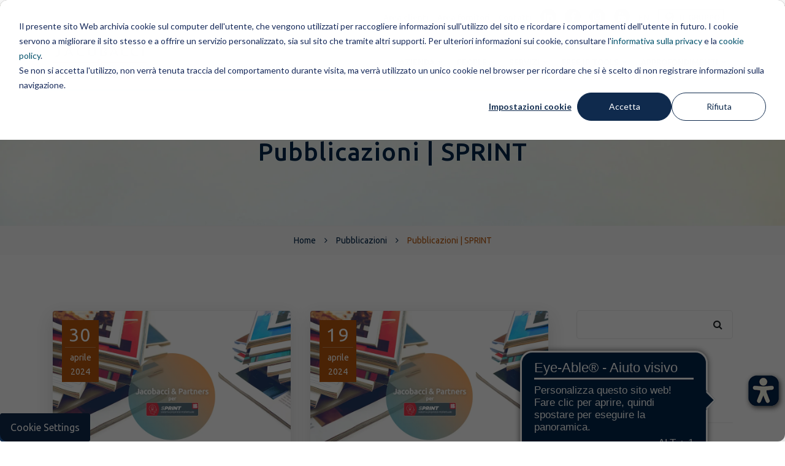

--- FILE ---
content_type: text/html; charset=UTF-8
request_url: https://www.jacobacci.com/pubblicazioni/tag/sprint
body_size: 7825
content:
<!doctype html><!--[if lt IE 7]> <html class="no-js lt-ie9 lt-ie8 lt-ie7" lang="it-it" > <![endif]--><!--[if IE 7]>    <html class="no-js lt-ie9 lt-ie8" lang="it-it" >        <![endif]--><!--[if IE 8]>    <html class="no-js lt-ie9" lang="it-it" >               <![endif]--><!--[if gt IE 8]><!--><html class="no-js" lang="it-it"><!--<![endif]--><head><script type="application/javascript" id="hs-cookie-banner-scan" data-hs-allowed="true" src="/_hcms/cookie-banner/auto-blocking.js?portalId=5767832&amp;domain=www.jacobacci.com"></script>
    <meta charset="utf-8">
    <meta http-equiv="X-UA-Compatible" content="IE=edge,chrome=1">
    <meta name="author" content="Jacobacci &amp; Partners S.p.A.">
    <meta name="description" content="SPRINT | Una sezione dedicata a tutte le novità sul tema della Proprietà Intellettuale, sulle maggiori testate nazionali e internazionali.">
    <meta name="generator" content="HubSpot">
    <title>Pubblicazioni | SPRINT</title>
    <link rel="shortcut icon" href="https://www.jacobacci.com/hubfs/favicon.png">
    
<meta name="viewport" content="width=device-width, initial-scale=1">

    
    <meta property="og:description" content="SPRINT | Una sezione dedicata a tutte le novità sul tema della Proprietà Intellettuale, sulle maggiori testate nazionali e internazionali.">
    <meta property="og:title" content="Pubblicazioni | SPRINT">
    <meta name="twitter:description" content="SPRINT | Una sezione dedicata a tutte le novità sul tema della Proprietà Intellettuale, sulle maggiori testate nazionali e internazionali.">
    <meta name="twitter:title" content="Pubblicazioni | SPRINT">

    

    
    <style>
a.cta_button{-moz-box-sizing:content-box !important;-webkit-box-sizing:content-box !important;box-sizing:content-box !important;vertical-align:middle}.hs-breadcrumb-menu{list-style-type:none;margin:0px 0px 0px 0px;padding:0px 0px 0px 0px}.hs-breadcrumb-menu-item{float:left;padding:10px 0px 10px 10px}.hs-breadcrumb-menu-divider:before{content:'›';padding-left:10px}.hs-featured-image-link{border:0}.hs-featured-image{float:right;margin:0 0 20px 20px;max-width:50%}@media (max-width: 568px){.hs-featured-image{float:none;margin:0;width:100%;max-width:100%}}.hs-screen-reader-text{clip:rect(1px, 1px, 1px, 1px);height:1px;overflow:hidden;position:absolute !important;width:1px}
</style>

<link rel="stylesheet" href="https://www.jacobacci.com/hubfs/hub_generated/module_assets/1/21492567311/1769077819151/module_header-interno.min.css">
    <script src="https://cdnjs.cloudflare.com/ajax/libs/jquery/3.6.0/jquery.min.js"></script>
<script src="https://cdnjs.cloudflare.com/ajax/libs/jquery-migrate/3.3.2/jquery-migrate.min.js"></script>

    
<!--  Added by GoogleTagManager integration -->
<script>
var _hsp = window._hsp = window._hsp || [];
window.dataLayer = window.dataLayer || [];
function gtag(){dataLayer.push(arguments);}

var useGoogleConsentModeV2 = true;
var waitForUpdateMillis = 1000;



var hsLoadGtm = function loadGtm() {
    if(window._hsGtmLoadOnce) {
      return;
    }

    if (useGoogleConsentModeV2) {

      gtag('set','developer_id.dZTQ1Zm',true);

      gtag('consent', 'default', {
      'ad_storage': 'denied',
      'analytics_storage': 'denied',
      'ad_user_data': 'denied',
      'ad_personalization': 'denied',
      'wait_for_update': waitForUpdateMillis
      });

      _hsp.push(['useGoogleConsentModeV2'])
    }

    (function(w,d,s,l,i){w[l]=w[l]||[];w[l].push({'gtm.start':
    new Date().getTime(),event:'gtm.js'});var f=d.getElementsByTagName(s)[0],
    j=d.createElement(s),dl=l!='dataLayer'?'&l='+l:'';j.async=true;j.src=
    'https://www.googletagmanager.com/gtm.js?id='+i+dl;f.parentNode.insertBefore(j,f);
    })(window,document,'script','dataLayer','GTM-TGHT8CC');

    window._hsGtmLoadOnce = true;
};

_hsp.push(['addPrivacyConsentListener', function(consent){
  if(consent.allowed || (consent.categories && consent.categories.analytics)){
    hsLoadGtm();
  }
}]);

</script>

<!-- /Added by GoogleTagManager integration -->




<meta property="og:type" content="blog">
<meta name="twitter:card" content="summary">
<meta name="twitter:domain" content="www.jacobacci.com">
<link rel="alternate" type="application/rss+xml" href="https://www.jacobacci.com/pubblicazioni/rss.xml">
<script src="//platform.linkedin.com/in.js" type="text/javascript">
    lang: it_IT
</script>

<meta http-equiv="content-language" content="it-it">
<link rel="stylesheet" href="//7052064.fs1.hubspotusercontent-na1.net/hubfs/7052064/hub_generated/template_assets/DEFAULT_ASSET/1769093574935/template_layout.min.css">


<link rel="stylesheet" href="https://www.jacobacci.com/hubfs/hub_generated/template_assets/1/20789769880/1739958870541/template_bootstrap-min.min.css">
<link rel="stylesheet" href="https://www.jacobacci.com/hubfs/hub_generated/template_assets/1/20793466522/1743248790612/template_font-awesome.min.css">
<link rel="stylesheet" href="https://www.jacobacci.com/hubfs/hub_generated/template_assets/1/20789718441/1743248787804/template_icomoon.min.css">
<link rel="stylesheet" href="https://www.jacobacci.com/hubfs/hub_generated/template_assets/1/20793775426/1743248791070/template_swiper-min.min.css">
<link rel="stylesheet" href="https://www.jacobacci.com/hubfs/hub_generated/template_assets/1/20790219549/1743248788791/template_slider.min.css">
<link rel="stylesheet" href="https://www.jacobacci.com/hubfs/hub_generated/template_assets/1/20790219578/1743248789249/template_animate.min.css">
<link rel="stylesheet" href="https://www.jacobacci.com/hubfs/hub_generated/template_assets/1/20789770092/1743248788349/template_switcher.min.css">
<link rel="stylesheet" href="https://www.jacobacci.com/hubfs/hub_generated/template_assets/1/20790307735/1743248789682/template_owl-carousel.min.css">
<link rel="stylesheet" href="https://www.jacobacci.com/hubfs/hub_generated/template_assets/1/20790498177/1759151793219/template_default.min.css">
<link rel="stylesheet" href="https://www.jacobacci.com/hubfs/hub_generated/template_assets/1/20793775664/1765472079929/template_styles.min.css">

    <link href="https://fonts.googleapis.com/css?family=Fira+Sans:400" rel="stylesheet">
    

</head>
<body class="   hs-blog-id-8974704122 hs-blog-listing" style="">
<!--  Added by GoogleTagManager integration -->
<noscript><iframe src="https://www.googletagmanager.com/ns.html?id=GTM-TGHT8CC" height="0" width="0" style="display:none;visibility:hidden"></iframe></noscript>

<!-- /Added by GoogleTagManager integration -->

    <div class="header-container-wrapper">
    <div class="header-container container-fluid">

<div class="row-fluid-wrapper row-depth-1 row-number-1 ">
<div class="row-fluid ">
<div class="span12 widget-span widget-type-custom_widget " style="" data-widget-type="custom_widget" data-x="0" data-w="12">
<div id="hs_cos_wrapper_module_1574157911784152" class="hs_cos_wrapper hs_cos_wrapper_widget hs_cos_wrapper_type_module" style="" data-hs-cos-general-type="widget" data-hs-cos-type="module"><!-- Top-Bar START -->
<div id="top-bar">
  <div class="container">
    <div class="row">
      
      <div class="col-12">
        <div class="top-bar-info">
          <ul>
            <li><a href="/area-clienti/">Area clienti</a></li>
            <li><a href="/area-fornitori/">Area fornitori</a></li>
            <li><a href="/contatti/">Contatti</a></li>
            <li class="hidden-sm-down"><a href="http://www.linkedin.com/company/jacobacci-%26-partners-s.p.a." target="_blank" rel="noopener noreferrer" title="Profilo LinkedIn Jacobacci &amp; Partners"><i class="fa fa-linkedin"></i></a></li>
            <li class="hidden-sm-down"><a href="https://www.facebook.com/JacobacciPartners" target="_blank" rel="noopener noreferrer" title="Profilo Facebook Jacobacci &amp; Partners"><i class="fa fa-facebook"></i></a></li>
            <li class="hidden-sm-down"><a href="https://www.instagram.com/jacobacciip/" target="_blank" rel="noopener noreferrer" title="Profilo Instagram Jacobacci &amp; Partners"><i class="fa fa-instagram"></i></a></li>
            
            <li class="hidden-sm-down"><a href="http://www.youtube.com/JacobacciPartners" target="_blank" rel="noopener noreferrer" title="Profilo YouTube Jacobacci &amp; Partners"><i class="fa fa-youtube"></i></a></li>
            
            <li class="language-switcher"><a href="/?hsLang=en">EN</a></li>
            
            <li class="group-menu">
              <a href="javascript:void(0)" id="group-button-menu">
                <i class="fa fa-globe"></i> IL GRUPPO
              </a>
              <ul id="group-button-submenu">
                <li><a href="https://jch.jacobacci.com/fr/?hsLang=fr" target="_blank">FRANCIA</a></li>
                
              </ul>
            </li>
          </ul>
        </div>
      </div>
    </div>
  </div>
</div>
<!-- Top-Bar END -->



<!-- Navbar START -->
<header id="nav-transparent">
  <nav id="navigation4" class="container navigation">
    <div class="nav-header">
      <a class="nav-brand" href="/">
        
        <img src="https://www.jacobacci.com/hs-fs/hubfs/Loghi/logo-JP-2020.png?width=154&amp;height=50&amp;name=logo-JP-2020.png" alt="logo-JP-2020" width="154" height="50" override_inherited_src="true" suppress_company_name="true" srcset="https://www.jacobacci.com/hs-fs/hubfs/Loghi/logo-JP-2020.png?width=77&amp;height=25&amp;name=logo-JP-2020.png 77w, https://www.jacobacci.com/hs-fs/hubfs/Loghi/logo-JP-2020.png?width=154&amp;height=50&amp;name=logo-JP-2020.png 154w, https://www.jacobacci.com/hs-fs/hubfs/Loghi/logo-JP-2020.png?width=231&amp;height=75&amp;name=logo-JP-2020.png 231w, https://www.jacobacci.com/hs-fs/hubfs/Loghi/logo-JP-2020.png?width=308&amp;height=100&amp;name=logo-JP-2020.png 308w, https://www.jacobacci.com/hs-fs/hubfs/Loghi/logo-JP-2020.png?width=385&amp;height=125&amp;name=logo-JP-2020.png 385w, https://www.jacobacci.com/hs-fs/hubfs/Loghi/logo-JP-2020.png?width=462&amp;height=150&amp;name=logo-JP-2020.png 462w" sizes="(max-width: 154px) 100vw, 154px">
      </a>
      <div class="nav-toggle"></div>
    </div>
    <div class="nav-menus-wrapper">
      <ul class="nav-menu align-to-right">
        <li><a href="javascript:void(0)">Azienda</a>
          <ul class="nav-dropdown">
            <li><a href="/chi-siamo/">Chi siamo</a>
              </li><li><a href="/certificazioni/">Certificazioni</a>
            </li><li><a href="/careers/">Careers</a></li>
            <li><a href="/commitments/">Commitments</a></li>
            <li><a href="/riconoscimenti/">Riconoscimenti</a></li>
            <li><a href="/arte-e-progetto-carol-rama/">Arte e Progetto</a></li>
            <li><a href="/150-anni-omaggio-ingegno/">150 anni di Omaggio all'Ingegno</a></li>
          </ul>
        </li>
        <li><a href="javascript:void(0)">People</a>
          <ul class="nav-dropdown">
            <li><a href="/management/">Management</a></li>
            <li><a href="/professionisti/">Professionisti</a></li>
          </ul>
        </li>
        <li><a href="javascript:void(0)">Servizi</a>
          <ul class="nav-dropdown">
            <li><a href="/marchi/">Marchi</a></li>
            <li><a href="/brevetti/">Brevetti</a></li>
            <li><a href="/design/">Design</a></li>
            <li><a href="/anti-contraffazione/">Anti-contraffazione</a></li>
            <li><a href="/online-brand-protection/">Online brand protection</a></li>
            <li><a href="/food-wine-desk/">Food &amp; Wine Desk</a></li>
            <li><a href="/patent-box-desk/">Patent Box Desk</a></li>
            <li><a href="/start-up-desk/">Start-up Desk</a></li>
            <li><a href="/latam-desk/">LATAM Desk</a></li>
            <li><a href="/russia-desk/">Russia Desk</a></li>
          </ul>
        </li>
        <li><a href="javascript:void(0)">Free IP tools</a>
          <ul class="nav-dropdown">
            <li><a href="/lp-piattaforma-up-ep-costs/" target="_blank">Brevetto unitario vs europeo</a></li>
            <li><a href="/mappa-interattiva-registrazione-tutela-marchi/">Mappa tutela marchi nel mondo</a></li>
            <li><a href="/checklist-idea-mercato/">Checklist tutela brevetti</a></li>
          </ul>
        </li>
        <li><a href="javascript:void(0)">Approfondimenti</a>
          <ul class="nav-dropdown">
            <li><a href="/bandi-e-agevolazioni/">Bandi e agevolazioni</a></li>
            <li><a href="/collaborazioni/">Collaborazioni</a></li>
            <li><a href="/webinar/">Eventi e Webinar</a></li>
            <li><a href="https://4e.jacobacci.com/" target="_blank">Evento 4e</a></li>
            <li><a href="/jwho-la-parola-al-cliente/">Jwho - La parola al cliente</a></li>
            <li><a href="/news/">News</a></li>
            <li><a href="/pubblicazioni/">Pubblicazioni</a></li>
            
          </ul>
        </li>
      </ul>
    </div>
  </nav>
</header>
<!-- Navbar END -->


<!-- Slider START -->
<div class="page-title-section " style="background-image: url('https://www.jacobacci.com/hubfs/website2019/img/bg-home.jpg');">
  <div class="container">
    <h1>Pubblicazioni | SPRINT</h1>
  </div>
</div>
<!-- Slider END -->

<div class="breadcrumb-line">
  <div class="container">
    
    
    
    
    <ul>
      <li><a href="/">Home</a></li>
      
      <li><a href="/pubblicazioni">Pubblicazioni</a></li>
      
        
        <li><a href="/pubblicazioni/tag/sprint">Pubblicazioni | SPRINT</a></li>
      
    </ul>
    
  </div>
</div></div>

</div><!--end widget-span -->
</div><!--end row-->
</div><!--end row-wrapper -->

    </div><!--end header -->
</div><!--end header wrapper -->

<div class="body-container-wrapper">
    <div class="body-container container-fluid">

<div class="row-fluid-wrapper row-depth-1 row-number-1 ">
<div class="row-fluid ">
<div class="span12 widget-span widget-type-custom_widget " style="" data-widget-type="custom_widget" data-x="0" data-w="12">
<div id="hs_cos_wrapper_module_151456960811572" class="hs_cos_wrapper hs_cos_wrapper_widget hs_cos_wrapper_type_module widget-type-blog_content" style="" data-hs-cos-general-type="widget" data-hs-cos-type="module">
   <!-- Blog Grid START -->
<div class="section-block">
<div class="container">
<div class="row">
<!-- Left Side START -->
<div class="col-lg-9 col-12 pr-30-md">
<div class="row">
<div class="col-lg-6 col-12">
<div class="blog-grid">
<div class="blog-grid-img">
<a href="https://www.jacobacci.com/pubblicazioni/nuovo-regolamento-unione-europea" title="Nuovo regolamento dell’Unione Europea sulle indicazioni geografiche dei vini, delle bevande spiritose e dei prodotti agricoli: le principali novità">
<img src="https://www.jacobacci.com/hubfs/img-blog-J%26P-Riviste-2024-03-11.jpg" alt="sprint">
</a>
<div class="data-box-grid">
<h4>30</h4>
<p>aprile</p>
<p>2024</p>
</div>
</div>
<div class="blog-grid-text">
<a href="https://www.jacobacci.com/pubblicazioni/tag/sprint"><span>SPRINT</span></a>, 
<a href="https://www.jacobacci.com/pubblicazioni/tag/food-wine"><span>Food &amp; Wine</span></a>
<a href="https://www.jacobacci.com/pubblicazioni/nuovo-regolamento-unione-europea"><h4>Nuovo regolamento dell’Unione Europea sulle indicazioni geografiche dei vini, delle bevande spiritose e dei prodotti agricoli: le principali novità</h4></a>
<ul>
<li><i class="fa fa-user"></i><a href="https://www.jacobacci.com/professionisti/emanuele-salviati?hsLang=it">Emanuele Salviati</a></li>
</ul>
<p>Nella Gazzetta ufficiale dell'Unione europea del 23 aprile 2024 è stato pubblicato il nuovoRegolamento (UE) 2024/1143 del Parlamento europeo e del Consigliorelativo alle…</p>
</div>
</div>
</div>
<div class="col-lg-6 col-12">
<div class="blog-grid">
<div class="blog-grid-img">
<a href="https://www.jacobacci.com/pubblicazioni/taylor-swift-diritti-di-proprietà-intellettuale" title="Da principessa del country a regina dei marchi: Taylor Swift e i diritti di proprietà intellettuale">
<img src="https://www.jacobacci.com/hubfs/img-blog-J%26P-Riviste-2024-03-11.jpg" alt="SPRINT">
</a>
<div class="data-box-grid">
<h4>19</h4>
<p>aprile</p>
<p>2024</p>
</div>
</div>
<div class="blog-grid-text">
<a href="https://www.jacobacci.com/pubblicazioni/tag/marchi"><span>Marchi</span></a>, 
<a href="https://www.jacobacci.com/pubblicazioni/tag/sprint"><span>SPRINT</span></a>
<a href="https://www.jacobacci.com/pubblicazioni/taylor-swift-diritti-di-proprietà-intellettuale"><h4>Da principessa del country a regina dei marchi: Taylor Swift e i diritti di proprietà intellettuale</h4></a>
<ul>
<li><i class="fa fa-user"></i><a href="https://www.jacobacci.com/professionisti/luca-mariani">Luca Mariani</a></li>
</ul>
<p>Gli artisti di fama internazionale più avveduti cercano di controllare e convertire in denaro il maggior numero possibile di aspetti delle proprie opere creative e della propria…</p>
</div>
</div>
</div>
<div class="col-lg-6 col-12">
<div class="blog-grid">
<div class="blog-grid-img">
<a href="https://www.jacobacci.com/pubblicazioni/p-sprint-la-forma-di-serbatoi-di-erogazione-acqua-criteri-per-la-brevettabilita-di-modelli-di-utilita-in-italia" title="La forma di serbatoi di erogazione d’acqua: criteri per la brevettabilità di modelli di utilità in Italia">
<img src="https://www.jacobacci.com/hubfs/Immagini%20Pubblicazioni/img_blog_J%26P_Riviste_Sprint.jpg" alt="">
</a>
<div class="data-box-grid">
<h4>26</h4>
<p>novembre</p>
<p>2018</p>
</div>
</div>
<div class="blog-grid-text">
<a href="https://www.jacobacci.com/pubblicazioni/tag/sprint"><span>SPRINT</span></a>
<a href="https://www.jacobacci.com/pubblicazioni/p-sprint-la-forma-di-serbatoi-di-erogazione-acqua-criteri-per-la-brevettabilita-di-modelli-di-utilita-in-italia"><h4>La forma di serbatoi di erogazione d’acqua: criteri per la brevettabilità di modelli di utilità in Italia</h4></a>
<ul>
<li><i class="fa fa-user"></i><a href="https://www.jacobacci.com/professionisti/stefano-brunazzi">Stefano Brunazzi</a></li>
</ul>
<p>La legge italiana sui brevetti disciplina sia i brevetti per invenzione che i modelli di utilità. Ai sensi dell'articolo 82 del Codice della proprietà industriale, possono essere…</p>
</div>
</div>
</div>
<div class="col-lg-6 col-12">
<div class="blog-grid">
<div class="blog-grid-img">
<a href="https://www.jacobacci.com/pubblicazioni/p-sprint-open-innovation-quando-innovazione-open-e-cosa-cambia-nel-rapporto-con-la-proprieta-intellettualee" title="Open Innovation - quando l'innovazione è " open" e cosa cambia nel rapporto con la proprietà intellettuale">
<img src="https://www.jacobacci.com/hubfs/Immagini%20Pubblicazioni/img_blog_J%26P_Riviste_Sprint.jpg" alt="">
</a>
<div class="data-box-grid">
<h4>26</h4>
<p>novembre</p>
<p>2018</p>
</div>
</div>
<div class="blog-grid-text">
<a href="https://www.jacobacci.com/pubblicazioni/tag/sprint"><span>SPRINT</span></a>
<a href="https://www.jacobacci.com/pubblicazioni/p-sprint-open-innovation-quando-innovazione-open-e-cosa-cambia-nel-rapporto-con-la-proprieta-intellettualee"><h4>Open Innovation - quando l'innovazione è "OPEN" e cosa cambia nel rapporto con la Proprietà Intellettuale</h4></a>
<ul>
<li><i class="fa fa-user"></i><a href="https://www.jacobacci.com/professionisti/patrizio-de-ferri">Patrizio de Ferri</a></li>
</ul>
<p>Cambiano i mercati, i prodotti, i servizi, le modalità di pagamento nonché l'idea di proprietà dei beni e il relativo sfruttamento.</p>
</div>
</div>
</div>
<!--
<div class="blog-pagination">
<a class="all-posts-link" href="https://www.jacobacci.com/pubblicazioni/all">All posts</a>
</div>
-->
</div>
<div class="row paging-container blog-paging"> 
<div class="col-lg-12 col-12">
<div style="clear:both;"></div>
</div>
</div>
</div>
<!-- Left Side END -->
<!-- Right Side START -->
<div class="col-lg-3 col-12">
<div class="blog-list-right">
<form action="/hs-search-results" id="search">
<div id="search-input">
<div class="input-group">
<input type="search" class="hs-search-field__input form-control" name="term" autocomplete="off" placeholder="" aria-label="Cerca">
<span class="input-group-btn">
<button class="btn" type="submit" form="search" aria-label="Cerca">
<i class="fa fa-search"></i>
</button>
</span>
</div>
</div>
</form>
<!-- Categories -->
<div class="blog-list-left-heading">
<h4>Categorie</h4>
</div>
<div class="blog-categories">
<ul>
<li><a href="https://www.jacobacci.com/pubblicazioni/tag/allure">Allure</a></li>
<li><a href="https://www.jacobacci.com/pubblicazioni/tag/anti-contraffazione">Anti-contraffazione</a></li>
<li><a href="https://www.jacobacci.com/pubblicazioni/tag/branding">Branding</a></li>
<li><a href="https://www.jacobacci.com/pubblicazioni/tag/brevetti">Brevetti</a></li>
<li><a href="https://www.jacobacci.com/pubblicazioni/tag/class">Class</a></li>
<li><a href="https://www.jacobacci.com/pubblicazioni/tag/corriere-torino">Corriere Torino</a></li>
<li><a href="https://www.jacobacci.com/pubblicazioni/tag/design-diffusion-news">Design Diffusion News</a></li>
<li><a href="https://www.jacobacci.com/pubblicazioni/tag/disegni">Disegni</a></li>
<li><a href="https://www.jacobacci.com/pubblicazioni/tag/food-wine">Food &amp; Wine</a></li>
<li><a href="https://www.jacobacci.com/pubblicazioni/tag/forbes">Forbes</a></li>
<li><a href="https://www.jacobacci.com/pubblicazioni/tag/fortune-italia">Fortune Italia</a></li>
<li><a href="https://www.jacobacci.com/pubblicazioni/tag/ha-factory">HA Factory</a></li>
<li><a href="https://www.jacobacci.com/pubblicazioni/tag/iam">IAM</a></li>
<li><a href="https://www.jacobacci.com/pubblicazioni/tag/il-bagno-oggi-e-domani">Il Bagno Oggi e Domani</a></li>
<li><a href="https://www.jacobacci.com/pubblicazioni/tag/il-giornale-di-brescia">Il Giornale di Brescia</a></li>
<li><a href="https://www.jacobacci.com/pubblicazioni/tag/il-rosso-e-il-blu-festival">Il Rosso e il Blu Festival</a></li>
<li><a href="https://www.jacobacci.com/pubblicazioni/tag/imagine">Imagine</a></li>
<li><a href="https://www.jacobacci.com/pubblicazioni/tag/ip-watchdog">IP Watchdog</a></li>
<li><a href="https://www.jacobacci.com/pubblicazioni/tag/italia-oggi">Italia Oggi</a></li>
<li><a href="https://www.jacobacci.com/pubblicazioni/tag/lindustria-della-gomma">L'Industria della Gomma</a></li>
<li><a href="https://www.jacobacci.com/pubblicazioni/tag/lindustria-meccanica">L'Industria Meccanica</a></li>
<li><a href="https://www.jacobacci.com/pubblicazioni/tag/lingegnere-italiano-2024">L'Ingegnere Italiano 2024</a></li>
<li><a href="https://www.jacobacci.com/pubblicazioni/tag/la-repubblica">La Repubblica</a></li>
<li><a href="https://www.jacobacci.com/pubblicazioni/tag/la-repubblica-bologna">La Repubblica Bologna</a></li>
<li><a href="https://www.jacobacci.com/pubblicazioni/tag/marchi">Marchi</a></li>
<li><a href="https://www.jacobacci.com/pubblicazioni/tag/notiziario-chimico-farmaceutico">Notiziario Chimico Farmaceutico</a></li>
<li><a href="https://www.jacobacci.com/pubblicazioni/tag/patent-box">Patent Box</a></li>
<li><a href="https://www.jacobacci.com/pubblicazioni/tag/plast-rivista-delle-materie-plastiche">PLAST - Rivista delle Materie Plastiche</a></li>
<li><a href="https://www.jacobacci.com/pubblicazioni/tag/pmi">PMI</a></li>
<li><a href="https://www.jacobacci.com/pubblicazioni/tag/scienza-e-tecnica-lattiero-casearia-stlc">Scienza e tecnica lattiero-casearia (STLC)</a></li>
<li><a href="https://www.jacobacci.com/pubblicazioni/tag/sprint">SPRINT</a></li>
<li><a href="https://www.jacobacci.com/pubblicazioni/tag/start-up">Start-up</a></li>
<li><a href="https://www.jacobacci.com/pubblicazioni/tag/startup-business">Startup Business</a></li>
<li><a href="https://www.jacobacci.com/pubblicazioni/tag/technofashion">Technofashion</a></li>
<li><a href="https://www.jacobacci.com/pubblicazioni/tag/tecnologie-meccaniche">Tecnologie Meccaniche</a></li>
<li><a href="https://www.jacobacci.com/pubblicazioni/tag/vigne-vini-qualità">Vigne, Vini &amp; Qualità</a></li>
<li><a href="https://www.jacobacci.com/pubblicazioni/tag/wil-europe">WIL Europe</a></li>
</ul>
</div>
<div class="blog-list-left-heading">
<h4>Articoli più letti</h4>
</div>
<div class="latest-posts">
<div class="row">
<div class="col-md-5 col-sm-5 col-4 latest-posts-img">
<a href="https://www.jacobacci.com/pubblicazioni/motivi-registrazione-design-prodotto"><img src="https://www.jacobacci.com/hubfs/Immagini%20C1,%20C2,%20CENG/Immagini%20C2/04_X%20motivi%20per%20cui%20vale%20la%20pena%20tutelare%20il%20design%20di%20un%20prodotto.jpg" alt="4 motivi per cui è necessario registrare il design di un prodotto"></a>
</div>
<div class="col-md-7 col-sm-7 col-8 latest-posts-text pl-0">
<a href="https://www.jacobacci.com/pubblicazioni/motivi-registrazione-design-prodotto">4 motivi per cui è necessario registrare il design di un prodotto</a>
<span>29 giugno 2020</span>
</div>
</div>
</div>              
<div class="latest-posts">
<div class="row">
<div class="col-md-5 col-sm-5 col-4 latest-posts-img">
<a href="https://www.jacobacci.com/pubblicazioni/licenza-duso-e-merchandising-per-sfruttare-un-marchio"><img src="https://www.jacobacci.com/hubfs/Immagini%20C1,%20C2,%20CENG/Immagini%20C1/04_Licenza%20d_uso%20e%20merchandising%20per%20sfruttare%20un%20marchio.jpg" alt="Licenza d’uso e merchandising per sfruttare un marchio"></a>
</div>
<div class="col-md-7 col-sm-7 col-8 latest-posts-text pl-0">
<a href="https://www.jacobacci.com/pubblicazioni/licenza-duso-e-merchandising-per-sfruttare-un-marchio">Licenza d’uso e merchandising per sfruttare un marchio</a>
<span>27 maggio 2021</span>
</div>
</div>
</div>              
<div class="latest-posts">
<div class="row">
<div class="col-md-5 col-sm-5 col-4 latest-posts-img">
<a href="https://www.jacobacci.com/pubblicazioni/p-iam-court-rules-stylised-cowhide-symbol-can-be-freely-used-for-leather-goods"><img src="https://www.jacobacci.com/hubfs/Immagini%20copertina%20pubblicazioni/img_blog_J%26P_Riviste_Iam.jpg" alt="Court rules stylised cowhide symbol can be freely used for leather goods"></a>
</div>
<div class="col-md-7 col-sm-7 col-8 latest-posts-text pl-0">
<a href="https://www.jacobacci.com/pubblicazioni/p-iam-court-rules-stylised-cowhide-symbol-can-be-freely-used-for-leather-goods">Court rules stylised cowhide symbol can be freely used for leather goods</a>
<span>13 aprile 2016</span>
</div>
</div>
</div>              
<div class="latest-posts">
<div class="row">
<div class="col-md-5 col-sm-5 col-4 latest-posts-img">
<a href="https://www.jacobacci.com/pubblicazioni/nuovo-regolamento-unione-europea"><img src="https://www.jacobacci.com/hubfs/img-blog-J%26P-Riviste-2024-03-11.jpg" alt="Nuovo regolamento dell’Unione Europea sulle indicazioni geografiche dei vini, delle bevande spiritose e dei prodotti agricoli: le principali novità"></a>
</div>
<div class="col-md-7 col-sm-7 col-8 latest-posts-text pl-0">
<a href="https://www.jacobacci.com/pubblicazioni/nuovo-regolamento-unione-europea">Nuovo regolamento dell’Unione Europea sulle indicazioni geografiche dei vini, delle bevande spiritose e dei prodotti agricoli: le principali novità</a>
<span>30 aprile 2024</span>
</div>
</div>
</div>              
<div class="latest-posts">
<div class="row">
<div class="col-md-5 col-sm-5 col-4 latest-posts-img">
<a href="https://www.jacobacci.com/pubblicazioni/p-ha-factory-una-possibile-risposta-alla-contraffazione-online"><img src="https://www.jacobacci.com/hubfs/Immagini%20Pubblicazioni/img_blog_J%26P_Riviste_HaFactory.jpg" alt="Una possibile risposta alla contraffazione online"></a>
</div>
<div class="col-md-7 col-sm-7 col-8 latest-posts-text pl-0">
<a href="https://www.jacobacci.com/pubblicazioni/p-ha-factory-una-possibile-risposta-alla-contraffazione-online">Una possibile risposta alla contraffazione online</a>
<span>12 ottobre 2020</span>
</div>
</div>
</div>              
</div>
</div>
<!-- Right Side END -->
</div>
</div>
</div>
<!-- Blog Grid END -->
</div>

</div><!--end widget-span -->
</div><!--end row-->
</div><!--end row-wrapper -->

    </div><!--end body -->
</div><!--end body wrapper -->

<div class="footer-container-wrapper">
    <div class="footer-container container-fluid">

<div class="row-fluid-wrapper row-depth-1 row-number-1 ">
<div class="row-fluid ">
<div class="span12 widget-span widget-type-custom_widget " style="" data-widget-type="custom_widget" data-x="0" data-w="12">
<div id="hs_cos_wrapper_module_1574157925433154" class="hs_cos_wrapper hs_cos_wrapper_widget hs_cos_wrapper_type_module" style="" data-hs-cos-general-type="widget" data-hs-cos-type="module"><footer>
  <div class="container">
    <div class="row text-center">
      
      <div class="col-md-6 col-12 text-md-left mb-30">
	      
        
	        
	        
		        
	        
	        
	        <img src="https://www.jacobacci.com/hs-fs/hubfs/website2019/img/logos/logo-light.png?width=140&amp;height=45&amp;name=logo-light.png" alt="logo-light" loading="lazy" width="140" height="45" style="max-width: 100%; height: auto;" srcset="https://www.jacobacci.com/hs-fs/hubfs/website2019/img/logos/logo-light.png?width=70&amp;height=23&amp;name=logo-light.png 70w, https://www.jacobacci.com/hs-fs/hubfs/website2019/img/logos/logo-light.png?width=140&amp;height=45&amp;name=logo-light.png 140w, https://www.jacobacci.com/hs-fs/hubfs/website2019/img/logos/logo-light.png?width=210&amp;height=68&amp;name=logo-light.png 210w, https://www.jacobacci.com/hs-fs/hubfs/website2019/img/logos/logo-light.png?width=280&amp;height=90&amp;name=logo-light.png 280w, https://www.jacobacci.com/hs-fs/hubfs/website2019/img/logos/logo-light.png?width=350&amp;height=113&amp;name=logo-light.png 350w, https://www.jacobacci.com/hs-fs/hubfs/website2019/img/logos/logo-light.png?width=420&amp;height=135&amp;name=logo-light.png 420w" sizes="(max-width: 140px) 100vw, 140px">
        
        
      </div>

      <div class="col-md-2 <!--col-sm-6--> col-12 text-md-left mb-30 d-md-block d-none">
        
      </div>
      
      <div class="col-md-4 <!--col-sm-6--> col-12 text-md-right mb-30">
        
        <div class="footer-social-icons">
	        <ul>
	          <li><a href="http://www.linkedin.com/company/jacobacci-%26-partners-s.p.a." target="_blank" title="Profilo LinkedIn Jacobacci &amp; Partners"><i class="fa fa-linkedin"></i></a></li>
	          <li><a href="https://www.facebook.com/JacobacciPartners" target="_blank" title="Profilo Facebook Jacobacci &amp; Partners"><i class="fa fa-facebook"></i></a></li>
            <li><a href="https://www.instagram.com/jacobacciip/" target="_blank" title="Profilo Instagram Jacobacci &amp; Partners"><i class="fa fa-instagram"></i></a></li>
	          <!--<li><a href="https://twitter.com/JacobacciIP" target="_blank"><i class="fa fa-twitter"></i></a></li>-->
	          <li><a href="http://www.youtube.com/JacobacciPartners" target="_blank" title="Profilo YouTube Jacobacci &amp; Partners"><i class="fa fa-youtube-play"></i></a></li>
	        </ul>
	      </div>
      </div>
      
    </div>

    <div class="footer-bar">
      <p class="text-center">
        <span class="primary-color">© Jacobacci &amp; Partners</span> - All rights reserved  - PI IT00501050017 - 
        
        <a href="https://www.jacobacci.com/privacy" target="_blanck">Privacy Policy</a> - 
        <a href="https://www.jacobacci.com/cookie-policy" target="_blanck">Cookie Policy</a> - 
        <a href="https://www.jacobacci.com/hubfs/Certificazioni/2025/Dichiarazione-di-accessibilita.pdf" target="_blanck">Dichiarazione di accessibilità</a> - 
        
        <a href="https://www.eclettica-akura.com" rel="nofollow" target="_blanck">Credits</a>
      </p>
    </div>
    
  </div>
</footer>

<a href="#" class="scroll-to-top"><i class="fa fa-angle-up" aria-hidden="true"></i></a></div>

</div><!--end widget-span -->
</div><!--end row-->
</div><!--end row-wrapper -->

    </div><!--end footer -->
</div><!--end footer wrapper -->

    
<!-- HubSpot performance collection script -->
<script defer src="/hs/hsstatic/content-cwv-embed/static-1.1293/embed.js"></script>
<script src="https://www.jacobacci.com/hubfs/hub_generated/template_assets/1/20795069219/1743248791623/template_main.min.js"></script>
<script src="https://www.jacobacci.com/hubfs/hub_generated/template_assets/1/20932437328/1743248792627/template_matchHeight.min.js"></script>
<script>
var hsVars = hsVars || {}; hsVars['language'] = 'it-it';
</script>

<script src="/hs/hsstatic/cos-i18n/static-1.53/bundles/project.js"></script>
<script src="https://www.jacobacci.com/hubfs/hub_generated/module_assets/1/21492567311/1769077819151/module_header-interno.min.js"></script>

<!-- Start of HubSpot Analytics Code -->
<script type="text/javascript">
var _hsq = _hsq || [];
_hsq.push(["setContentType", "listing-page"]);
_hsq.push(["setCanonicalUrl", "https:\/\/www.jacobacci.com\/pubblicazioni\/tag\/sprint"]);
_hsq.push(["setPageId", "8974704122"]);
_hsq.push(["setContentMetadata", {
    "contentPageId": null,
    "legacyPageId": null,
    "contentFolderId": null,
    "contentGroupId": 8974704122,
    "abTestId": null,
    "languageVariantId": null,
    "languageCode": null,
    
    
}]);
</script>

<script type="text/javascript" id="hs-script-loader" async defer src="/hs/scriptloader/5767832.js"></script>
<!-- End of HubSpot Analytics Code -->


<script type="text/javascript">
var hsVars = {
    render_id: "121df467-da7d-4bfd-83d8-b13fd1dea12a",
    ticks: 1769096383939,
    page_id: 0,
    
    content_group_id: 8974704122,
    portal_id: 5767832,
    app_hs_base_url: "https://app.hubspot.com",
    cp_hs_base_url: "https://cp.hubspot.com",
    language: "it-it",
    analytics_page_type: "listing-page",
    scp_content_type: "",
    
    analytics_page_id: "8974704122",
    category_id: 3,
    folder_id: 0,
    is_hubspot_user: false
}
</script>


<script defer src="/hs/hsstatic/HubspotToolsMenu/static-1.432/js/index.js"></script>

<!-- Start of HubSpot code snippet -->
<button type="button" id="hs_show_banner_button" style="background-color: #0f2a4d; border: 1px solid #0f2a4d;
       border-radius: 3px; padding: 10px 16px; text-decoration: none; color: #fff;
       font-family: inherit; font-size: inherit; font-weight: normal; line-height: inherit;
       text-align: left; text-shadow: none; position: fixed; bottom: 0; left: 0; z-index: 9998;" onclick="(function(){
  var _hsp = window._hsp = window._hsp || [];
  _hsp.push(['showBanner']);
})()">
Cookie Settings
</button>
<!-- End of HubSpot code snippet -->








<script async src="https://cdn.eye-able.com/configs/www.jacobacci.com.js"></script>
<script async src="https://cdn.eye-able.com/public/js/eyeAble.js"></script>


<div id="fb-root"></div>
  <script>(function(d, s, id) {
  var js, fjs = d.getElementsByTagName(s)[0];
  if (d.getElementById(id)) return;
  js = d.createElement(s); js.id = id;
  js.src = "//connect.facebook.net/it_IT/sdk.js#xfbml=1&version=v3.0";
  fjs.parentNode.insertBefore(js, fjs);
 }(document, 'script', 'facebook-jssdk'));</script> <script>!function(d,s,id){var js,fjs=d.getElementsByTagName(s)[0];if(!d.getElementById(id)){js=d.createElement(s);js.id=id;js.src="https://platform.twitter.com/widgets.js";fjs.parentNode.insertBefore(js,fjs);}}(document,"script","twitter-wjs");</script>
 
    
<script src="https://www.jacobacci.com/hubfs/website2019/js/popper.min.js"></script>
<script src="https://www.jacobacci.com/hubfs/website2019/js/bootstrap.min.js"></script>
<script src="https://www.jacobacci.com/hubfs/website2019/js/owl.carousel.js"></script>
<script src="https://www.jacobacci.com/hubfs/website2019/js/navigation.js"></script>
<script src="https://www.jacobacci.com/hubfs/website2019/js/navigation.fixed.js"></script>
<script src="https://www.jacobacci.com/hubfs/website2019/js/wow.min.js"></script>
<script src="https://www.jacobacci.com/hubfs/website2019/js/jquery.counterup.min.js"></script>
<script src="https://www.jacobacci.com/hubfs/website2019/js/waypoints.min.js"></script>
<script src="https://www.jacobacci.com/hubfs/website2019/js/tabs.min.js"></script>
<script src="https://www.jacobacci.com/hubfs/website2019/js/jquery.mb.YTPlayer.min.js"></script>
<script src="https://www.jacobacci.com/hubfs/website2019/js/swiper.min.js"></script>
<script src="https://www.jacobacci.com/hubfs/website2019/js/isotope.pkgd.min.js"></script>
<script src="https://www.jacobacci.com/hubfs/website2019/js/modernizr.js"></script>
<script src="https://www.jacobacci.com/hubfs/website2019/js/switcher.js"></script>
<script src="https://www.jacobacci.com/hubfs/website2019/js/jquery.typer.js"></script>
<script src="https://www.jacobacci.com/hubfs/website2019/js/map.js"></script>
    <!-- Generated by the HubSpot Template Builder - template version 1.03 -->

</body></html>

--- FILE ---
content_type: application/javascript
request_url: https://cdn.eye-able.com/configs/www.jacobacci.com.js
body_size: 313
content:
var eyeAble_pluginConfig = {"azureDemoMode":false,"disableZoom":false,"fontsizeThreshold":3,"license":{"www.jacobacci.com":"0c97a88264537bcfepqtofdk<"},"mainIconAlt":2,"precisePosition":true,"customFunctionPosition":{"Bluefilter":"Main","Darkmode":"Main","TabNavi":"More","ColorCorrection":"Main","HideImages":"Main","LargeCursor":"More","StopAnimation":"More"},"topPosition":"85%","rightPosition":"10px","mobileBottomPosition":"15%","mobileRightPosition":"10px","sidePosition":"right","mobileSidePosition":"right","iconSize":"50px","mobileIconSize":"40px","customIconColor":"","customBackgroundColor":"#00264a","externalLogoUrl":"https://www.jacobacci.com/hubfs/eye-able-icon.png","externalToolbarLogoUrl":"","maxMagnification":15,"maxMobileMagnification":3,"blacklistContrast":".counter-box .countup","blacklistDarkmode":"","blacklistFontsize":"","forceWhiteBackground":".nav-brand","disableAllShortcuts":false,"hideIcon":false,"shareLocalStorage":false,"forceInlineColor":false,"sRStartElement":"","sRTextBlock":"","blacklistScreenReader":"","srDictionary":{},"srPhoentic":{}}

--- FILE ---
content_type: application/javascript
request_url: https://www.jacobacci.com/hubfs/hub_generated/module_assets/1/21492567311/1769077819151/module_header-interno.min.js
body_size: 1
content:
var module_10096311=function(){if(""!=location.pathname.split("/")[1]&&$(function(){$('.nav-menu a[href^="/'+location.pathname.split("/")[1]+'"]').parent().addClass("active")}),"pubblicazioni"==location.pathname.split("/")[1]&&$(function(){$("li.language-switcher a").attr("href","/en/publications")}),"bandi-e-agevolazioni"==location.pathname.split("/")[1]&&$(function(){$("li.language-switcher a").attr("href","/en/newsletter-eng")}),"webinar"==location.pathname.split("/")[1]&&$(function(){$("li.language-switcher a").attr("href","/en/webinar")}),"news-e-curiosit%C3%A0-ip"==location.pathname.split("/")[1]&&$(function(){$("li.language-switcher a").attr("href","/en/ip-news-and-curiosities")}),"jwho"==location.pathname.split("/")[1]&&$(function(){$("li.language-switcher a").attr("href","/en/jwho")}),"collaborazioni"==location.pathname.split("/")[1]&&$(function(){$("li.language-switcher a").attr("href","/en/collaborations")}),$("ul.breadcrumb-container"))for(var here=location.href.replace(/(\?.*)$/,"").split("/").slice(3),title=document.querySelector(".page-title-section h1").innerText,lengthBreadcrumb=here.length,parts=[{text:"Home",link:"/"}],j=0;j<here.length;j++)if(0==j&&lengthBreadcrumb>1){var part=here[j],pageName=part.toLowerCase();pageName=part.charAt(0).toUpperCase()+part.slice(1);var link="/"+here.slice(0,j+1).join("/");$("ul.breadcrumb-container").append('<li><a href="'+link+'">'+decodeURI(pageName.replace(/\.(htm[l]?|asp[x]?|php|jsp)$/,"").replace(/-/g," "))+"</a></li>"),parts.push({text:pageName,link:link})}else(0==j&&1==lengthBreadcrumb||j>=1&&lengthBreadcrumb>1)&&($("ul.breadcrumb-container").append('<li><a href="#">'+title+"</a></li>"),parts.push({text:title,link:link}));$("ul.breadcrumb-container li:contains('Tag')").remove(),$("ul.breadcrumb-container li:nth-child(3):contains('Pubblicazioni')").remove(),$("ul.breadcrumb-container li:nth-child(3):contains('Bandi e agevolazioni')").remove(),$("ul.breadcrumb-container li:nth-child(3):contains('Webinar')").remove(),$("ul.breadcrumb-container li:nth-child(3):contains('News e curiosità IP')").remove(),$("ul.breadcrumb-container li:nth-child(3):contains('Jwho')").remove(),$("ul.breadcrumb-container li:nth-child(3):contains('Collaborazioni')").remove()}();
//# sourceURL=https://5767832.fs1.hubspotusercontent-na1.net/hubfs/5767832/hub_generated/module_assets/1/21492567311/1769077819151/module_header-interno.js